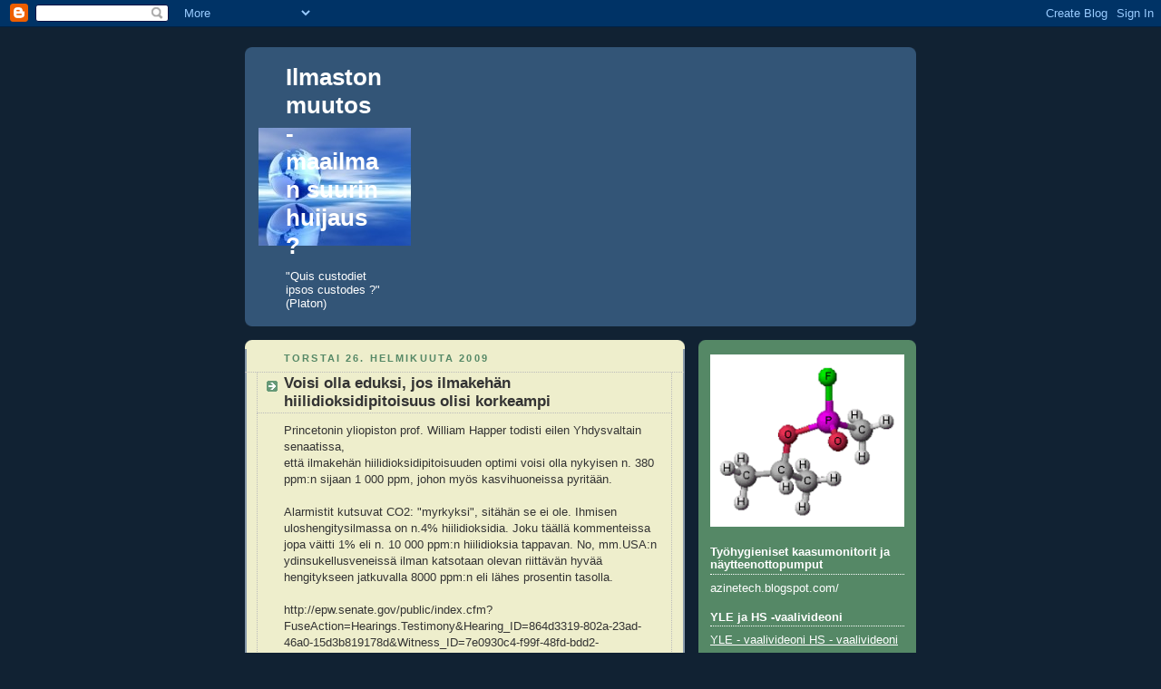

--- FILE ---
content_type: text/html; charset=utf-8
request_url: https://www.google.com/recaptcha/api2/aframe
body_size: 267
content:
<!DOCTYPE HTML><html><head><meta http-equiv="content-type" content="text/html; charset=UTF-8"></head><body><script nonce="aekPFz2MrwekYEkLCiBVfQ">/** Anti-fraud and anti-abuse applications only. See google.com/recaptcha */ try{var clients={'sodar':'https://pagead2.googlesyndication.com/pagead/sodar?'};window.addEventListener("message",function(a){try{if(a.source===window.parent){var b=JSON.parse(a.data);var c=clients[b['id']];if(c){var d=document.createElement('img');d.src=c+b['params']+'&rc='+(localStorage.getItem("rc::a")?sessionStorage.getItem("rc::b"):"");window.document.body.appendChild(d);sessionStorage.setItem("rc::e",parseInt(sessionStorage.getItem("rc::e")||0)+1);localStorage.setItem("rc::h",'1762780765815');}}}catch(b){}});window.parent.postMessage("_grecaptcha_ready", "*");}catch(b){}</script></body></html>